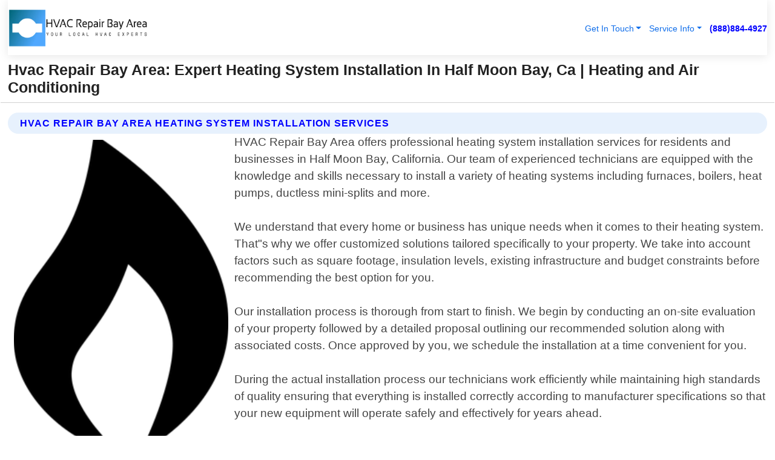

--- FILE ---
content_type: text/html; charset=utf-8
request_url: https://www.hvacrepairbayarea.com/heating-system-installation-half-moon-bay-california
body_size: 14734
content:

<!DOCTYPE html>
<html lang="en">
<head id="HeaderTag"><link rel="preconnect" href="//www.googletagmanager.com/" /><link rel="preconnect" href="//www.google-analytics.com" /><link rel="preconnect" href="//maps.googleapis.com/" /><link rel="preconnect" href="//maps.gstatic.com/" /><title>
	Expert Heating System Installation In Half Moon Bay, Ca
</title><meta charset="utf-8" /><meta content="width=device-width, initial-scale=1.0" name="viewport" /><link id="favicon" href="/Content/Images/1063/FAVICON.png" rel="icon" /><link id="faviconapple" href="/assets/img/apple-touch-icon.png" rel="apple-touch-icon" /><link rel="preload" as="script" href="//cdn.jsdelivr.net/npm/bootstrap@5.3.1/dist/js/bootstrap.bundle.min.js" />
<link rel="canonical" href="https://www.hvacrepairbayarea.com/heating-system-installation-half-moon-bay-california" /><meta name="title" content="Hvac Repair Bay Area: Expert Heating System Installation In Half Moon Bay, Ca" /><meta name="description" content="Get top-notch Heating System Installation services with HVAC Repair Bay Area. Serving Half Moon Bay, CA for all your heating and air conditioning needs." /><meta name="og:title" content="Hvac Repair Bay Area: Expert Heating System Installation In Half Moon Bay, Ca" /><meta name="og:description" content="Get top-notch Heating System Installation services with HVAC Repair Bay Area. Serving Half Moon Bay, CA for all your heating and air conditioning needs." /><meta name="og:site_name" content="https://www.HVACRepairBayArea.com" /><meta name="og:type" content="website" /><meta name="og:url" content="https://www.hvacrepairbayarea.com/heating-system-installation-half-moon-bay-california" /><meta name="og:image" content="https://www.HVACRepairBayArea.com/Content/Images/1063/LOGO.webp" /><meta name="og:image:alt" content="Hvac Repair Bay Area Logo" /><meta name="geo.region" content="US-CA"/><meta name="geo.placename" content="Half Moon Bay" /><meta name="geo.position" content="37.473;-122.411" /><meta name="ICBM" content="37.473,-122.411" /><script type="application/ld+json">{"@context": "https://schema.org","@type": "LocalBusiness","name": "Hvac Repair Bay Area","address": {"@type": "PostalAddress","addressLocality": "SAN JOSE","addressRegion": "CA","postalCode": "95106","addressCountry": "US"},"priceRange":"$","image": "https://www.HVACRepairBayArea.com/content/images/1063/logo.png","email": "support@HVACRepairBayArea.com","telephone": "+18888844927","url": "https://www.hvacrepairbayarea.com/half-moon-bay-california-services","@id":"https://www.hvacrepairbayarea.com/half-moon-bay-california-services","paymentAccepted": [ "cash","check","credit card", "invoice" ],"openingHours": "Mo-Su 00:00-23:59","openingHoursSpecification": [ {"@type": "OpeningHoursSpecification","dayOfWeek": ["Monday","Tuesday","Wednesday","Thursday","Friday","Saturday","Sunday"],"opens": "00:00","closes": "23:59"} ],"geo": {"@type": "GeoCoordinates","latitude": "37.3355","longitude": "-121.8938"},"hasOfferCatalog": {"@context": "http://schema.org","@type": "OfferCatalog","name": "Heating and Air Conditioning services","@id": "https://www.hvacrepairbayarea.com/heating-system-installation-half-moon-bay-california","itemListElement":[ { "@type":"OfferCatalog", "name":"Hvac Repair Bay Area Services","itemListElement": []}]},"areaServed":[{ "@type":"City","name":"Half Moon Bay California","@id":"https://www.hvacrepairbayarea.com/half-moon-bay-california-services"}]}</script></head>
<body id="body" style="display:none;font-family: Arial !important; width: 100% !important; height: 100% !important;">
    
    <script src="https://code.jquery.com/jquery-3.7.1.min.js" integrity="sha256-/JqT3SQfawRcv/BIHPThkBvs0OEvtFFmqPF/lYI/Cxo=" crossorigin="anonymous" async></script>
    <link rel="preload" as="style" href="//cdn.jsdelivr.net/npm/bootstrap@5.3.1/dist/css/bootstrap.min.css" onload="this.onload=null;this.rel='stylesheet';" />
    <link rel="preload" as="style" href="/resource/css/master.css" onload="this.onload=null;this.rel='stylesheet';" />

    <form method="post" action="./heating-system-installation-half-moon-bay-california" id="mainForm">
<div class="aspNetHidden">
<input type="hidden" name="__VIEWSTATE" id="__VIEWSTATE" value="4+57Enw0ITAJTfu/hQdarSZ9bEa10puwlLbMOqYaTZw/vVdbv4ea9WrgVcjE6GzgZvo548kacjO2bNEm7GVbPsKohfxpBcOa3caAqb2z1NM=" />
</div>

<div class="aspNetHidden">

	<input type="hidden" name="__VIEWSTATEGENERATOR" id="__VIEWSTATEGENERATOR" value="1B59457A" />
	<input type="hidden" name="__EVENTVALIDATION" id="__EVENTVALIDATION" value="bRMtIXkNkzxZGI2DtBK/aTRpxNlfhHrfwBSSFTWbDRMXhMIjSGll4vQU/[base64]/LJXW5TOu8ZAFApiV52VJzfDgwRyNowYSQk7xCLAkTyth9tSUJmD9vokks/yKjuIEdOG7OKeL47NPTI25BUpiXu5CsJqoFswTsHyXW0b+Frm30/2Jo/xORCgFEEQmJukVmHPFqoMPzUxw5Wm883NYXuh+XOImiuiULa9ovgWFWC8btrr4n4ZmQYElCgE/tacOWDGMjWDQPxWCEX54FeNDG4+gHTfIiP/[base64]/m8MzOJx29irvX0461NMdhK1/[base64]/dOASULoMmTI+0YCwZ+9pM/xh0uBrPQ8z+P8J55/t+LFkjYksbYGV5dKWYE6awhcZCpLgylkrqTKW4YygxHhZ4I994mSrHXpAu3BMZKZu6FQ+yWmjZQr5nQ3upmYfmlFRwilAbZK5rbWg/sCXA97vXLgrdDeqz+HL64gU7MXwV5ktSA1Mn6zQpeuTbdXSGwohRGzqVgv7yTQfSaLlv0ZE8xbI+s2zomfdUxn6deB+Y5JHAapXGJ7Dh1Q786ML+aIBVQL8hVz0dRPOaqLJQe0wZ3YYHNRbQx/bTu6JUG8V/EhQ5jgvpv8Hhpb3g9WUgktzYi4LKVts0yqHYV2HqcWjgiC07o6Bmvkx5tAprPlfW5SsegG0PBN6GfajobC+4CqJGqdygQR5LidF299dGrLZjqIVUVXpu9+YDSLNB2x8Z/PEoxfhLRAAKa0Py7+YNDoqiDWvr8DijA6nClxq8U4RqB8U0vJCfCN2yhWJv7ITgLMU0ecLWvH8gKlYtAEgZWPF0/RycBtl1UzvYpIj4/jh4QNdsdo5EstNnqs3jS/Qibb3D55kZzHWCi2myATM+C5HhDx6gkVy2ZT+22kYMmR2Rm+QehTHCpbM6Pl55ubnTtE3KMr0Pymgdf0Hv+m0XHvxPQukqrjP3iKJpyFqDwfWDoSpdOPSXnozt8p6xVBER40v3CT7nD5mdymkT+ccU5FGSmj0ly7849qaEgJ2Qz5bZ2Ska/Xmpm8Q5Gf+W5G9Rnl5OzoGA5eIC+cZdjW8es1XYnpaJuMI24IJ1ffHCiCCcpV9ztVP/3Gr8IXEayXuZ8Lq9K8iU6yVymMFZNwJXYY5U4JA4KQX6cPrzBsmyrdZQ8rEVAsti8uYdkvrLwWTWJk9hVl0UritQ+M0uAt8Q3ntwxNDL3Dj/pa5pTUmyqWXLIXTFrXhT+ypuSMhmc4Lvjhn1Y6wZ31jTBUcYeEn0Srx2kM14V/DGVkxzTqosS/fwCqNtewkdbsJ3gRliSJqqZpDT7rHM7SScD/rhkJA1iHsk5LSOBrw/gAvpIJVOpfN9+eGc8yBuorxZImxGxDTOizvKi6714viJiq6RMnFZzmbYw4Yxyu60zke5YP9lQUPqBSZJZuRFIEE0Lg7R/b0/+aMkxtYmfIyRzqs2x12xJLPNdQ5LBoNbU0NWfHRaViW6PyFlnCUZvywFgZFUEJgI+70u0BUdUN6Efxby+jiPXSo1FYtT7Ata5Cdgu0IureLNBwmqSOeUySXCtvFc/UwaLP37RrfT4hAHzyGNGPIjIcF3yOw+1VJCSgr/8g7pVBevrset0BrycX/NjHILToNblEYGnXK90qvemalw2wPzryAXaiuM9+vC6HYOG/92LfArPZhciViiN7bWnIAdXzyXDG8NCGvYW+n6AT7jw7zhsjDcuJYakEgU/GpC2ger9TASjbuvSPVz2AMkYqPh4admJ6H09PltO+s15zoY8sdWleG4/gFCe7/PJqsMURzycmhDQy/9aaCwPDE4Y1YLpgRHOFYEFqC2tUZjfGxIQa4kfP8pLNP9XK+3Lh31jlJOAMoeeVXSBoGhM0G4xeY1NCrPS6XXsE+dC1ZBj9mm9astbwWsKDYKxd4uhxnvOhzawjb5Sn857DjXzIi4zA9Xd7xmupeJ1kOwm4ppQNH8tSMDGUinn0H9hUgCGpB/r97xVL6x/znxrKQ+uJ0NECmHPXHkVnf//00yrjN76kQkJuCyOaKzViM3bcSfc4RoOXuEhIbHc2Asv5WkedOE8R4rRGDmXv+yKUaMghP8FSDKmIy8WCBrMC9q36eloP+PNZ8m9Xcp1yPSKE1+J/5nHGQGx/JGuP8Ve6I4kXf+fl8VYHYghvwyFJiRCAwe01MTaDBmeJsMIDmlNDJlKfzlVskozZBYQTn0BXVy0xUMo0yqUmRbJC8CgVNeY0GkfT/5Rldea9hdBWBWDLJ/oIl/LK1A5vURikfiIdS6KmH3nPCKFzDF6NxCtArieQd1io2yRDLh0YGIVFtmHafBebDGV4j/nCRXc8CwRo8SLoqk8G3mslYJI1RgIUdl+FIstX" />
</div>
        <div id="ButtonsHidden" style="display:none;">
            <input type="submit" name="ctl00$ContactMessageSend" value="Send Contact Message Hidden" id="ContactMessageSend" />
        </div>
        <input name="ctl00$contact_FirstName" type="hidden" id="contact_FirstName" />
        <input name="ctl00$contact_LastName" type="hidden" id="contact_LastName" />
        <input name="ctl00$contact_EmailAddress" type="hidden" id="contact_EmailAddress" />
        <input name="ctl00$contact_PhoneNumber" type="hidden" id="contact_PhoneNumber" />
        <input name="ctl00$contact_Subject" type="hidden" id="contact_Subject" />
        <input name="ctl00$contact_Message" type="hidden" id="contact_Message" />
        <input name="ctl00$contact_ZipCode" type="hidden" id="contact_ZipCode" />
        <input type="hidden" id="masterJsLoad" name="masterJsLoad" value="" />
        <input name="ctl00$ShowConnectorModal" type="hidden" id="ShowConnectorModal" value="true" />
        <input name="ctl00$UseChatModule" type="hidden" id="UseChatModule" />
        <input name="ctl00$metaId" type="hidden" id="metaId" value="1063" />
        <input name="ctl00$isMobile" type="hidden" id="isMobile" />
        <input name="ctl00$affId" type="hidden" id="affId" />
        <input name="ctl00$referUrl" type="hidden" id="referUrl" />
        <input name="ctl00$businessId" type="hidden" id="businessId" value="10010146" />
        <input name="ctl00$stateId" type="hidden" id="stateId" />
        <input name="ctl00$businessPublicPhone" type="hidden" id="businessPublicPhone" />
        <input type="hidden" id="cacheDate" value="1/20/2026 10:29:27 PM" />
        <input name="ctl00$BusinessIndustryPriceCheckIsAffiliate" type="hidden" id="BusinessIndustryPriceCheckIsAffiliate" value="0" />
        
        <div class="form-group">
            <header id="header" style="padding: 0 !important;"><nav class="navbar navbar-expand-sm bg-white navbar-light"><a class="navbar-brand" href="/home" title="Hvac Repair Bay Area Heating And Air Conditioning Services"><img src="/content/images/1063/logo.webp" class="img-fluid imgmax500" width="500" height="auto" alt="Hvac Repair Bay Area Heating And Air Conditioning Services" style="height: calc(60px + 0.390625vw) !important;width:auto;" title="Hvac Repair Bay Area Logo"></a> <div class="collapse navbar-collapse justify-content-end" id="collapsibleNavbar"> <ul class="navbar-nav"> <li class="nav-item dropdown"> &nbsp; <a class="navlink dropdown-toggle" href="#" role="button" data-bs-toggle="dropdown">Get In Touch</a>&nbsp; <ul class="dropdown-menu"><li><a class="dropdown-item" href="/about" title="About Hvac Repair Bay Area">About Us</a></li><li><a class="dropdown-item" href="/contact" title="Contact Hvac Repair Bay Area">Contact Us</a></li><li><a class="dropdown-item" href="#" onclick="openInstaConnectModal();" title="Instantly Connect With Hvac Repair Bay Area">InstaConnect With Us</span></li><li><a class="dropdown-item" href="/quoterequest" title="Request A Quote From {meta.CompanyName}">Request A Quote</a></li></ul> </li> <li class="nav-item dropdown"> &nbsp;<a class="navlink dropdown-toggle" href="#" role="button" data-bs-toggle="dropdown">Service Info</a>&nbsp; <ul class="dropdown-menu"> <li><a class="dropdown-item" href="/ourservices" title="Hvac Repair Bay Area Services">Services</a></li><li><a class="dropdown-item" href="/serviceareas" title="Hvac Repair Bay Area Service Area">Service Area</a></li></ul> </li></ul> </div><div><button class="navbar-toggler" type="button" data-bs-toggle="collapse" data-bs-target="#collapsibleNavbar" title="show navigation menu"> <span class="navbar-toggler-icon"></span></button>&nbsp;<span class="navlink fontbold" style="color:blue !important;" onclick="openInstaConnectModal();" title="Click to have us call you">(888)884-4927</span></div></nav></header>

            <div id="topNav" class="hdrNav"></div>

            <h1 id="H1Tag" class="h1Main">Hvac Repair Bay Area: Expert Heating System Installation In Half Moon Bay, Ca | Heating and Air Conditioning</h1>
            <h2 id="H2Tag" class="h2Main">Hvac Repair Bay Area - Heating System Installation in Half Moon Bay California</h2>


            <div id="hero" class="row" style="display: none;">
                

            </div>
            <div id="main" class="row">
                <hr />
                
    <div id="MAINCONTENT_MainContent"><div class="section-title"><h2 class="h2Main">Hvac Repair Bay Area Heating System Installation Services </h2></div><picture><source data-srcset="/images/1063/heating-system-installation-half-moon-bay-california.webp" type="image/webp" srcset="data:,1w"/><source data-srcset="/images/1063/heating-system-installation-half-moon-bay-california.jpg" type="image/jpeg" srcset="data:,1w"/><img crossorigin="anonymous" src="/images/1063/heating-system-installation-half-moon-bay-california.webp" class="textWrap img-fluid imgmax500" alt="Heating-System-Installation--in-Half-Moon-Bay-California-heating-system-installation-half-moon-bay-california.jpg-image" title="Heating-System-Installation--in-Half-Moon-Bay-California-heating-system-installation-half-moon-bay-california.jpg"/></picture><p>HVAC Repair Bay Area offers professional heating system installation services for residents and businesses in Half Moon Bay, California. Our team of experienced technicians are equipped with the knowledge and skills necessary to install a variety of heating systems including furnaces, boilers, heat pumps, ductless mini-splits and more.<br/><br/>We understand that every home or business has unique needs when it comes to their heating system. That"s why we offer customized solutions tailored specifically to your property. We take into account factors such as square footage, insulation levels, existing infrastructure and budget constraints before recommending the best option for you.<br/><br/>Our installation process is thorough from start to finish. We begin by conducting an on-site evaluation of your property followed by a detailed proposal outlining our recommended solution along with associated costs. Once approved by you, we schedule the installation at a time convenient for you.<br/><br/>During the actual installation process our technicians work efficiently while maintaining high standards of quality ensuring that everything is installed correctly according to manufacturer specifications so that your new equipment will operate safely and effectively for years ahead.<br/><br/>At HVAC Repair Bay Area customer satisfaction is always our top priority which means we stand behind all installations performed under warranty providing prompt service if any issues arise after completion.<br/> <br/>If you"re looking for reliable local professionals who can provide expert advice on selecting installing or repairing your Heating System then look no further than HVAC Repair Bay Area!</p><hr/> <section class="services"><div class="section-title"><h2 class="h2Main">Half Moon Bay California Services Offered</h2></div><h4><a href="/half-moon-bay-california-services" title="Half Moon Bay California Services" class="cursorpoint106eea">Half Moon Bay California Map</a></h4><div class="fullsize100 google-maps noborder"><iframe src="https://www.google.com/maps/embed/v1/place?key=AIzaSyBB-FjihcGfH9ozfyk7l0_OqFAZkXKyBik&q=Half Moon Bay California" width="600" height="450" allowfullscreen loading="lazy" referrerpolicy="no-referrer-when-downgrade" title="Half Moon Bay California Map"></iframe></div> View Our Full List of <a href="/Half-Moon-Bay-California-Services" title="Half Moon Bay California Services">Half Moon Bay California Services</a> </section></div>

            </div>
            <footer id="footer"><hr/><div class='footer-newsletter'> <div class='row justify-content-center'> <div class='col-lg-6'> <h4>Have A Question or Need More Information?</h4> <div class='nonmob'> <div class='displaynone'><p>Enter your phone number and we'll call you right now!</p><input type='text' name='CTCPhone' id='CTCPhone' class='form-control'/></div> <button type='button' class='btn btn-primary' onclick='openInstaConnectModal();'>Contact Us Now</button> </div><div class='mob'><a class='btn-buy mob' href='tel://+1(888)884-4927' title='Click to Call Hvac Repair Bay Area'>Call Or Text Us Now (888)884-4927</a></div></div> </div> </div> <hr/> <div class='footer-top'> <div class='row'><div class='col-lg-12 col-md-12 footer-contact'><h3>Hvac Repair Bay Area</h3><div class='sizesmall'> <p style='color:black;'><strong>Address:</strong>SAN JOSE CA 95106<br/><strong>Phone:</strong>+18888844927<br/><strong>Email:</strong>support@hvacrepairbayarea.com<br/></p> </div> </div> <div class='row'> <div class='col-lg-12 col-md-12 footer-links'> <h4>Useful Links</h4><div class='row'><div class='col-md-3'><a href='/home' class='sizelarge' title='Hvac Repair Bay Area Home Page'>Home</a>&nbsp;&nbsp;&nbsp; </div><div class='col-md-3'><a href='/about' class='sizelarge' title='Hvac Repair Bay Area About Page'>About Us</a>&nbsp;&nbsp;&nbsp; </div><div class='col-md-3'><a href='/contact' class='sizelarge' title='Hvac Repair Bay Area Contact Us Page'>Contact Us</a>&nbsp;&nbsp;&nbsp;</div><div class='col-md-3'><a href='/ourservices' class='sizelarge' title='Hvac Repair Bay Area Services'>Services</a>&nbsp;</div></div><div class='row'><div class='col-md-3'><a href='/serviceareas' class='sizelarge' title='Hvac Repair Bay Area Service Area'>Service Area</a>&nbsp;&nbsp;&nbsp; </div><div class='col-md-3'><a href='/termsofservice' class='sizelarge' title='Hvac Repair Bay Area Terms of Service'>Terms of Service</a>&nbsp;&nbsp;&nbsp; </div><div class='col-md-3'><a href='/privacypolicy' class='sizelarge' title='Hvac Repair Bay Area Privacy Policy'>Privacy Policy</a>&nbsp;&nbsp;&nbsp; </div><div class='col-md-3'><a href='/quoterequest' class='sizelarge' title='Hvac Repair Bay Area Quote Request'>Quote Request</a>&nbsp;&nbsp;&nbsp; </div></div></div></div> </div> </div><hr/> <div class='py-4'><div class='sizesmalldarkgrey'>This site serves as a free service to assist homeowners in connecting with local service contractors. All contractors are independent, and this site does not warrant or guarantee any work performed. It is the responsibility of the homeowner to verify that the hired contractor furnishes the necessary license and insurance required for the work being performed. All persons depicted in a photo or video are actors or models and not contractors listed on this site.</div><hr/><div class='copyright'>&copy; Copyright 2018-2026 <strong><span>Hvac Repair Bay Area</span></strong>. All Rights Reserved</div> </div></footer>
        </div>
        <div class="modal fade industryPriceCheck" tabindex="1" style="z-index: 1450" role="dialog" aria-labelledby="industryPriceCheckHeader" aria-hidden="true">
            <div class="modal-dialog modal-lg centermodal">
                <div class="modal-content">
                    <div class="modal-header">
                        <div class="row">
                            <div class="col-md-12">
                                <h5 class="modal-title mt-0" id="industryPriceCheckHeader">Check Live/Current Prices By Industry & Zip Code</h5>
                            </div>
                        </div>
                        <button type="button" id="industryPriceCheckClose" class="close" data-bs-dismiss="modal" aria-hidden="true">×</button>
                    </div>
                    
                    <div class="modal-body" id="industryPriceCheckBody">
                        <div class="row">
                            <div class="col-md-6">
                                <label for="BusinessIndustryPriceCheck" class="control-label">Business Industry</label><br />
                                <select name="ctl00$BusinessIndustryPriceCheck" id="BusinessIndustryPriceCheck" tabindex="2" class="form-control">
	<option selected="selected" value="211">ACA Obamacare Insurance </option>
	<option value="194">Additional Dwelling Units</option>
	<option value="169">Air Conditioning</option>
	<option value="183">Air Duct Cleaning</option>
	<option value="37">Appliance Repair</option>
	<option value="203">Asbestos</option>
	<option value="164">Auto Body Shop</option>
	<option value="134">Auto Detailing</option>
	<option value="165">Auto Glass</option>
	<option value="207">Auto Insurance</option>
	<option value="166">Auto Repair</option>
	<option value="216">Bankruptcy Attorney</option>
	<option value="170">Bathroom Remodeling</option>
	<option value="170">Bathroom Remodeling</option>
	<option value="184">Biohazard Cleanup</option>
	<option value="137">Boat Rental</option>
	<option value="201">Cabinets</option>
	<option value="215">Car Accident Attorney</option>
	<option value="181">Carpet and Rug Dealers</option>
	<option value="43">Carpet Cleaning</option>
	<option value="171">Chimney Cleaning and Repair</option>
	<option value="232">Chiropractor</option>
	<option value="126">Commercial Cleaning</option>
	<option value="185">Commercial Remodeling</option>
	<option value="198">Computer Repair</option>
	<option value="172">Concrete</option>
	<option value="172">Concrete</option>
	<option value="172">Concrete</option>
	<option value="172">Concrete</option>
	<option value="199">Copier Repair</option>
	<option value="186">Covid Cleaning</option>
	<option value="240">Credit Repair</option>
	<option value="218">Criminal Attorney</option>
	<option value="241">Debt Relief</option>
	<option value="200">Decks</option>
	<option value="233">Dentist</option>
	<option value="234">Dermatologists</option>
	<option value="219">Divorce Attorney</option>
	<option value="195">Door Installation</option>
	<option value="236">Drug &amp; Alcohol Addiction Treatment</option>
	<option value="220">DUI Attorney</option>
	<option value="192">Dumpster Rental</option>
	<option value="74">Electrician</option>
	<option value="221">Employment Attorney</option>
	<option value="222">Family Attorney</option>
	<option value="173">Fencing</option>
	<option value="209">Final Expense Insurance</option>
	<option value="197">Fire Damage</option>
	<option value="243">Flight Booking</option>
	<option value="174">Flooring</option>
	<option value="244">Florists</option>
	<option value="223">Foreclosure Attorney</option>
	<option value="202">Foundations</option>
	<option value="132">Garage Door</option>
	<option value="155">Gutter Repair and Replacement</option>
	<option value="66">Handyman</option>
	<option value="210">Health Insurance</option>
	<option value="239">Hearing Aids</option>
	<option value="177">Heating</option>
	<option value="69">Heating and Air Conditioning</option>
	<option value="139">Home and Commercial Security</option>
	<option value="196">Home Internet</option>
	<option value="70">Home Remodeling</option>
	<option value="70">Home Remodeling</option>
	<option value="70">Home Remodeling</option>
	<option value="212">Homeowners Insurance</option>
	<option value="245">Hotels</option>
	<option value="224">Immigration Attorney</option>
	<option value="204">Insulation</option>
	<option value="31">Interior and Exterior Painting</option>
	<option value="242">IRS Tax Debt</option>
	<option value="67">Junk Removal</option>
	<option value="175">Kitchen Remodeling</option>
	<option value="163">Landscaping</option>
	<option value="63">Lawn Care</option>
	<option value="208">Life Insurance</option>
	<option value="246">Limo Services</option>
	<option value="247">Local Moving</option>
	<option value="81">Locksmith</option>
	<option value="248">Long Distance Moving</option>
	<option value="205">Masonry</option>
	<option value="82">Massage</option>
	<option value="225">Medical Malpractice Attorney</option>
	<option value="213">Medicare Supplemental Insurance</option>
	<option value="230">Mesothelioma Attorney</option>
	<option value="176">Mold Removal</option>
	<option value="182">Mold Testing</option>
	<option value="250">Mortgage Loan</option>
	<option value="249">Mortgage Loan Refinance</option>
	<option value="89">Moving</option>
	<option value="187">Paving</option>
	<option value="217">Personal Injury Attorney</option>
	<option value="93">Pest Control</option>
	<option value="214">Pet Insurance</option>
	<option value="235">Physical Therapists</option>
	<option value="133">Plumbing</option>
	<option value="237">Podiatrists</option>
	<option value="108">Pool Building and Remodeling</option>
	<option value="162">Pool Maintenance</option>
	<option value="193">Portable Toilets</option>
	<option value="161">Pressure Washing</option>
	<option value="72">Residential Cleaning</option>
	<option value="136">Roofing</option>
	<option value="188">Satellite TV</option>
	<option value="156">Security Equipment Installation</option>
	<option value="189">Self Storage</option>
	<option value="179">Siding</option>
	<option value="226">Social Security Disability Attorney</option>
	<option value="158">Solar Installation</option>
	<option value="167">Towing Service</option>
	<option value="227">Traffic Attorney</option>
	<option value="168">Tree Service</option>
	<option value="190">TV Repair</option>
	<option value="238">Veterinarians</option>
	<option value="206">Walk-In Tubs</option>
	<option value="135">Water Damage</option>
	<option value="191">Waterproofing</option>
	<option value="178">Wildlife Control</option>
	<option value="178">Wildlife Control</option>
	<option value="228">Wills &amp; Estate Planning Attorney</option>
	<option value="117">Window Cleaning</option>
	<option value="154">Windows and Doors</option>
	<option value="229">Workers Compensation Attorney</option>
	<option value="231">Wrongful Death Attorney</option>

</select>
                            </div>
                            <div class="col-md-6">
                                <label for="BusinessIndustryPriceCheckZipCode" class="control-label">Zip Code</label>
                                <input name="ctl00$BusinessIndustryPriceCheckZipCode" type="text" id="BusinessIndustryPriceCheckZipCode" tabindex="1" title="Please enter the customer 5 digit zip code." class="form-control" Placeholder="Required - Zip Code" />
                            </div>
                        </div>
                        <div class="row">
                            <div class="col-md-6">
                                <label for="BusinessIndustryPriceCheckButton" class="control-label">&nbsp; </label><br />

                                <input type="submit" name="ctl00$BusinessIndustryPriceCheckButton" value="Check Current Bid" onclick="return $(&#39;#BusinessIndustryPriceCheck&#39;).val().length>0 &amp;&amp; $(&#39;#BusinessIndustryPriceCheckZipCode&#39;).val().length>0;" id="BusinessIndustryPriceCheckButton" class="btn btn-success" />
                            </div>
                        </div>
                        <div class="row">
                            <div id="BusinessIndustryPriceCheckResult" class="col-md-12"></div>
                            <button type="button" id="industryPriceCheckOpen" class="btn btn-primary waves-effect waves-light" data-bs-toggle="modal" data-bs-target=".industryPriceCheck" style="display: none;">interact popup</button>

                        </div>
                    </div>
                </div>
            </div>
        </div>
        <div class="modal fade instaConnect" tabindex="100" style="z-index: 1450" role="dialog" aria-labelledby="instaConnectHeader" aria-hidden="true">
            <div class="modal-dialog modal-lg centermodal">
                <div class="modal-content">
                    <div class="modal-header">
                        <div class="row">
                            <div class="col-md-6">
                                <img id="ConnectorLogo" class="width100heightauto" src="/Content/Images/1063/LOGO.webp" alt="Hvac Repair Bay Area" />
                            </div>
                        </div>
                        <button type="button" id="instaConnectClose" class="close" data-bs-dismiss="modal" aria-hidden="true">×</button>
                    </div>
                    <div class="modal-body" id="instaConnectBody">
                        <h5 id="instaConnectHeader" class="modal-title mt-0">Have Heating and Air Conditioning Questions or Need A Quote?  Let Us Call You Now!</h5>
                        <div style="font-size: small; font-weight: bold; font-style: italic; color: red;">For Fastest Service, Simply Text Your 5 Digit Zip Code To (888)884-4927 - We Will Call You Immediately To Discuss</div>

                        <hr />
                        <div id="ConnectorCallPanel">
                            <h6>Enter Your Zip Code and Phone Number Below and We'll Call You Immediately</h6>
                            <div class="row">
                                <div class="col-md-6">
                                    <label for="ConnectorPhoneNumber" id="ConnectorPhoneNumberLbl">Phone Number</label>
                                    <input name="ctl00$ConnectorPhoneNumber" type="text" maxlength="10" id="ConnectorPhoneNumber" class="form-control" placeholder="Your Phone number" />
                                </div>
                                <div class="col-md-6">
                                    <label for="ConnectorPostalCode" id="ConnectorPostalCodeLbl">Zip Code</label>
                                    <input name="ctl00$ConnectorPostalCode" type="text" maxlength="5" id="ConnectorPostalCode" class="form-control" placeholder="Your 5 Digit Zip Code" onkeyup="PostalCodeLookupConnector();" OnChange="PostalCodeLookupConnector();" />
                                </div>
                            </div>
                            <div class="row">
                                <div class="col-md-6">
                                    <label for="ConnectorCity" id="ConnectorCityLbl">City</label>
                                    <input name="ctl00$ConnectorCity" type="text" readonly="readonly" id="ConnectorCity" class="form-control" placeholder="Your Auto-Populated City Here" />
                                </div>
                                <div class="col-md-6">
                                    <label for="ConnectorState" id="ConnectorStateLbl">State</label>
                                    <input name="ctl00$ConnectorState" type="text" readonly="readonly" id="ConnectorState" class="form-control" placeholder="Your Auto-Populated State here" />
                                </div>
                            </div>
                            <hr />
                            <div class="row">
                                <div class="col-12" style="font-size:small;font-style:italic;">
                                    By entering your phone number, you consent to receive automated marketing calls and text messages from <b>Hvac Repair Bay Area</b> at the number provided. Consent is not a condition of purchase. Message and data rates may apply. Reply STOP to opt-out at any time
                                </div>

                            </div>
                            <hr />
                            <div class="row">
                                <div class="col-md-12">
                                    <input type="submit" name="ctl00$ConnectorCallButton" value="Call Me Now" onclick="return verifyConnector();" id="ConnectorCallButton" class="btn btn-success" />&nbsp;
                                 <button type="button" id="ConnectorCallCancelButton" onclick="$('#instaConnectClose').click(); return false;" class="btn btn-danger">No Thanks</button>
                                </div>
                            </div>
                        </div>

                    </div>
                </div>
            </div>
        </div>
    </form>
    <div style="display: none;">
        <button type="button" id="instaConnectOpen" class="btn btn-primary waves-effect waves-light" data-bs-toggle="modal" data-bs-target=".instaConnect">instaConnect popup</button>
        <button type="button" class="btn btn-primary" data-bs-toggle="modal" data-bs-target=".connector" id="connectorLaunch">Launch call me modal</button>
    </div>
    

    <!-- Comm100 or fallback chat -->
    <div id="comm100">
    <div id="comm100-button-3b62ccb7-ce40-4842-b007-83a4c0b77727"></div>
    </div>


    
    <button type="button" id="alerterOpen" class="btn btn-primary waves-effect waves-light" data-bs-toggle="modal" data-bs-target=".alerter" style="display: none;">alerter popup</button>
    <div class="modal fade alerter" tabindex="-1" role="dialog" aria-labelledby="alerterHeader" aria-hidden="true">
        <div class="modal-dialog modal-lg">
            <div class="modal-content">
                <div class="modal-header">
                    <h5 class="modal-title mt-0" id="alerterHeader">header text here</h5>
                    <button type="button" class="close" data-bs-dismiss="modal" aria-hidden="true">×</button>
                </div>
                <div class="modal-body" id="alerterBody">
                </div>
            </div>
        </div>
    </div>
    <button type="button" class="btn btn-primary" data-bs-toggle="modal" data-bs-target=".interact" id="interactLaunch" style="display: none;">Launch call me modal</button>
    <div class="modal fade interact" tabindex="1" style="z-index: 1450" role="dialog" aria-labelledby="interactHeader" aria-hidden="true">
        <div class="modal-dialog modal-lg centermodal">
            <div class="modal-content">
                <div class="modal-header">
                    <div class="row">
                        <div class="col-md-6">
                            <img id="InteractLogo" class="width100heightauto" src="/Content/Images/1063/LOGO.webp" alt="Hvac Repair Bay Area" />
                        </div>
                    </div>
                    <button type="button" id="interactClose" class="close" data-bs-dismiss="modal" aria-hidden="true">×</button>
                    <button type="button" id="interactOpen" class="btn btn-primary waves-effect waves-light" data-bs-toggle="modal" data-bs-target=".interact" style="display: none;">interact popup</button>
                </div>
                <div class="modal-body" id="interactBody">
                    <h5 class="modal-title mt-0" id="interactHeader">Do You Have a Question For Us?  We would love to hear from you!</h5>
                    <div style="font-size: small; font-weight: bold; font-style: italic; color: red;">For Fastest Service, Simply Text Us Your 5 Digit Zip Code to (888)884-4927 And We Will Call You Immediately</div>
                    <br />
                    <br />
                    <div>
                        <span onclick="$('#InteractTextPanel').hide();$('#InteractCallPanel').show();" class="btn btn-primary">Speak With Us</span>&nbsp;&nbsp;
                <span onclick="$('#InteractCallPanel').hide();$('#InteractTextPanel').show();" class="btn btn-primary">Message Us</span>
                    </div>
                    <hr />
                    <div id="InteractCallPanel" style="display: none">
                        <h6>Enter Your Contact Info Below and We'll Call You Right Now</h6>
                        <input type="text" id="UserNameCall" placeholder="Your Name" class="form-control" /><br />
                        <input type="text" id="UserPhoneNumberCall" placeholder="Your Phone Number" class="form-control" /><br />
                        <input type="text" id="UserPostalCodeCall" placeholder="Your Postal Code" class="form-control" /><br />
                        <input type="text" id="UserEmailCall" placeholder="Your Email Address (Optional)" class="form-control" /><br />
                        <input type="checkbox" id="chkPermission2" style="font-size: x-large;" />&nbsp;I agree to receive automated call(s) or text(s) at this number using an automatic phone dialing system by, or on behalf of the business, with the sole purpose of connecting me to a phone representative or company voice mail system.  I understand I do not have to consent in order to purchase any products or services.  Carrier charges may apply.<br />
                        <br />
                        <span onclick="UserCall();" class="btn btn-success">Call Me Now</span>
                    </div>
                    <div id="InteractTextPanel" style="display: none">
                        <h6>Please Enter Your Contact Info Below and We'll Receive Your Message Right Now</h6>
                        <input type="text" id="UserNameText" placeholder="Your Name" class="form-control" /><br />
                        <input type="text" id="UserPhoneNumberText" placeholder="Your Phone Number" class="form-control" /><br />
                        <input type="text" id="UserPostalCodeText" placeholder="Your Postal Code" class="form-control" /><br />
                        <input type="text" id="UserEmailText" placeholder="Your Email Address (Optional)" class="form-control" /><br />
                        <textarea id="UserTextMessage" placeholder="Your Message Here" rows="2" class="form-control"></textarea><br />
                        <input type="checkbox" id="chkPermission" style="font-size: x-large;" />&nbsp;I agree to receive automated call(s) or text(s) at this number using an automatic phone dialing system by, or on behalf of the business, with the sole purpose of connecting me to a phone representative or company voice mail system.  I understand I do not have to consent in order to purchase any products or services.  Carrier charges may apply.<br />
                        <br />
                        <span onclick="UserText();" class="btn btn-success">Submit Message</span>
                    </div>
                </div>
            </div>
        </div>

    </div>
    
    
       
    <script defer src='https://www.googletagmanager.com/gtag/js?id=G-4EYGKJ3P3T' onload='gtagSetup();'></script><script>function gtagSetup(){window.dataLayer = window.dataLayer || []; function gtag() { dataLayer.push(arguments); } gtag('js', new Date()); gtag('config', 'G-4EYGKJ3P3T');}</script>

    <style>
        #hero {
            background: url('/assets/img/hero-bg.webp'), url('/assets/img/hero-bg.jpg');
        }
    </style>
     <script src="/resource/js/master.min.js" onload="this.onload==null;masterJsLoaded();" async></script>

    <script>
        function loaded() {
            try {
                if (window.jQuery && document.getElementById('masterJsLoad').value === 'y') {
                    //
                    $.getScript("//cdn.jsdelivr.net/npm/bootstrap@5.3.1/dist/js/bootstrap.bundle.min.js")

                        .done(function (script, textStatus) {
                             
                            // Script loaded successfully
                            console.log("Script loaded:", textStatus);
                            // You can now use the functions and variables defined in the loaded script
                        })
                        .fail(function (jqxhr, settings, exception) {
                            alert('failed');
                            // Handle the error if the script fails to load
                            console.error("Error loading script:", exception);
                        });

                    deferredTasks();
                    $("#body").show();
                }
                else {
                    setTimeout(loaded, 10);
                }
            }
            catch (ex) {
                alert('loaded-->' + ex);
            }
        }
        function masterJsLoaded() {
            try {
                document.getElementById('masterJsLoad').value = 'y';
                loaded();
            }
            catch (ex) {
                alert('masterJsLoaded-->' + ex);
            }
        }


    </script> 

    
    
    <link href="/assets/css/datatables.net.css" rel="stylesheet" type="text/css" />
    <script src="https://cdn.datatables.net/1.12.1/js/jquery.dataTables.min.js" onload="this.onload==null; dataTableInitializeMaster('industryCoverageDt', true);"></script>
     
</body>
</html>
